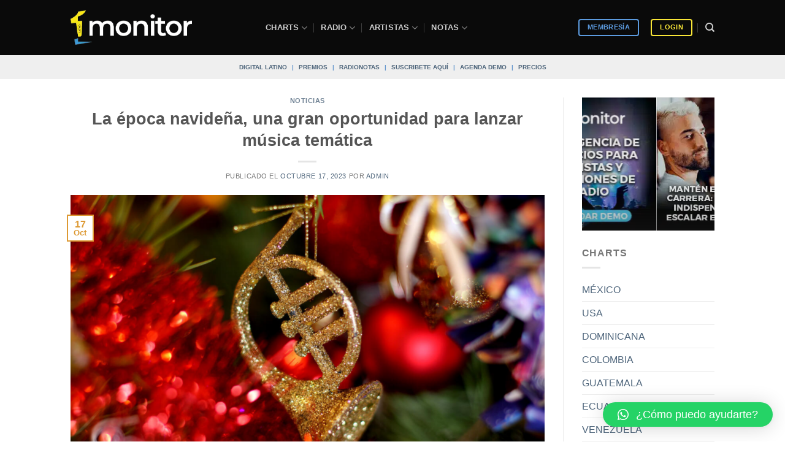

--- FILE ---
content_type: application/javascript
request_url: https://koi-3qnlh734k2.marketingautomation.services/koi?rf=&hn=monitorlatino.com&lg=en-US%40posix&sr=1280x720&cd=24&vr=2.4.1&se=1768461791417&ac=KOI-47PGGDM0TE&ts=1768461791&pt=NaN&pl=NaN&loc=https%3A%2F%2Fmonitorlatino.com%2Fnoticias%2Fla-epoca-navidena-una-gran-oportunidad-para-lanzar-musica-tematica%25EF%25BF%25BC%2F&tp=page&ti=La%20%C3%A9poca%20navide%C3%B1a%2C%20una%20gran%20oportunidad%20para%20lanzar%20m%C3%BAsica%20tem%C3%A1tica%EF%BF%BC%20-%20Sistema%20de%20monitoreo%20musical%20%7C%20monitorLATINO
body_size: -70
content:
window._ss.handleResponse({"isChatbotCapable":false,"trackingID":"202601|696895dfda54cf18534fa03a","type":"page"});
